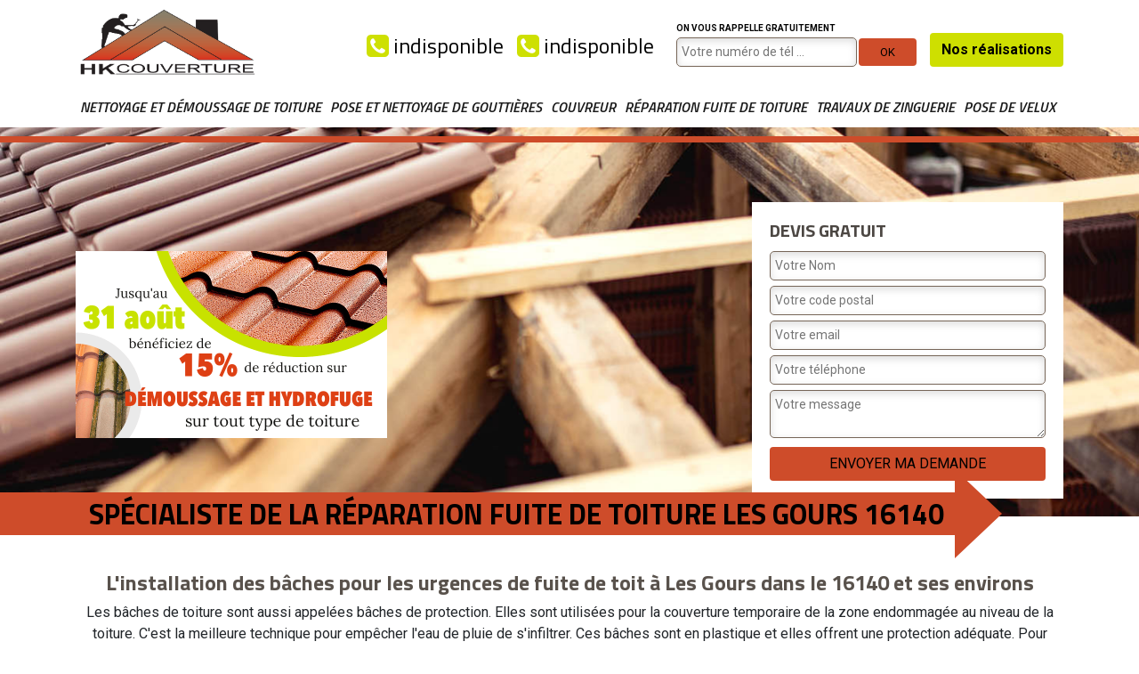

--- FILE ---
content_type: text/html; charset=UTF-8
request_url: https://www.couvreur-16.fr/reparation-fuite-toiture-les-gours-16140
body_size: 4515
content:
<!DOCTYPE html>
<html dir="ltr" lang="fr-FR">
<head>
		<meta charset="UTF-8" />
    <meta name=viewport content="width=device-width, initial-scale=1.0, minimum-scale=1.0 maximum-scale=1.0">
    <meta http-equiv="content-type" content="text/html; charset=UTF-8" >
    <title>Réparation fuite de toiture à Les Gours tél:05.45.81.66.36</title>
        <meta name="description" content="Entreprise de réparation fuite de toiture à Les Gours 16140 nous effectuons également la recherche de fuite le devis et le déplacement sont offert sur simple demande">        
    <link rel="shortcut icon" href="/skins/default/images/favicon.ico" type="image/x-icon">
	<link rel="icon" href="/skins/default/images/favicon.ico" type="image/x-icon">
    <link href="/skins/default/css/bootstrap.css" rel="stylesheet" type="text/css"/>
    <link href="https://fonts.googleapis.com/css?family=Roboto:400,700|Rokkitt|Titillium+Web:400,600i,700" rel="stylesheet">
    <link href="/skins/default/css/style.css" rel="stylesheet" type="text/css"/>
    
</head>
<body class="Desktop ville">
    
    <header class="header"><div class="header-top"><div class="container"><div class="d-flex justify-content-between"><a href="/" title="" class="logo"><img loading="lazy" src="/skins/default/images/logo.png" alt=""/></a><div class="r-right"><div class="tel-top"><a href="tel:indisponible"><img loading="lazy" src="/skins/default/images/img/phone.svg" alt=""/> indisponible</a><a href="tel:indisponible"><img loading="lazy" src="/skins/default/images/img/phone.svg" alt=""/> indisponible</a></div><div class="rappel"><strong>On vous rappelle gratuitement</strong><form action="/message.php" method="post" id="rappel_immediat"><input type="text" name="mail" id="mail2" value=""><input type="hidden" name="type" value="rappel"><input type="text" name="numtel" required="" placeholder="Votre numéro de tél ..." class="form-input"><input type="submit" name="OK" value="OK" class=" btn btn-submit"></form></div><a href="/realisations" class="btn btn-rea">Nos réalisations</a></div></div></div></div><nav class="nav"><div class="container"><ul class="nav-list"><li class="nav-item"><a href="nettoyage-demoussage-toiture-charente-16">Nettoyage et démoussage de toiture</a></li><li class="nav-item"><a href="pose-nettoyage-gouttieres-charente-16">Pose et nettoyage de gouttières</a></li><li class="nav-item"><a href="/">Couvreur</a></li><li class="nav-item"><a href="reparation-fuite-toiture-charente-16">Réparation fuite de toiture</a></li><li class="nav-item"><a href="travaux-zinguerie-charente-16">Travaux de zinguerie</a></li><li class="nav-item"><a href="pose-velux-charente-16">Pose de velux</a></li></ul></div></nav><div class="bottomVert"></div></header>
    <div class="homeslider"><div class="sliderImages"><div class="carouselImg" style="background-image: url(/skins/default/images/img/slider-29.jpg);"></div></div><div class="captionSlider"><div class="container"><div class="row justify-content-end align-items-center"><div class="col-md-8 d-none d-lg-block"><div class="pub"><img loading="lazy" src="/skins/default/images/img/pub.png" alt="Reduction 50%" width="350" height="210" /></div></div><div class="col-md-4"><div class="Devisgratuit"><h3>Devis gratuit</h3><form action="/message.php" method="post" id="FormDevis"><input type="text" name="mail" id="mail" value=""><input type="text" name="nom" required="" class="form-input" placeholder="Votre Nom"><input type="text" name="code_postal" required="" class="form-input" placeholder="Votre code postal"><input type="text" name="email" required="" class="form-input" placeholder="Votre email"><input type="text" name="telephone" required="" class="form-input" placeholder="Votre téléphone"><textarea name="message" required="" class="form-input" placeholder="Votre message"></textarea><input type="submit" value="Envoyer ma demande" class="btn btn-submit"></form></div></div></div></div><div class="titreCaption"><div class="container"><h1>Spécialiste de la réparation fuite de toiture Les Gours 16140</h1></div></div></div></div><div class="IntroArticle"><div class="container"></div></div><div class="section-cat"><ul id="cat-car" class="categories"></ul></div><div class="bgArticle"><div class="container"><div class="row"></div></div></div><div class="Contenu"><div class="corps"><div class="container"><div class="Block Block0"><div class="bloc-une"><h2>L'installation des bâches pour les urgences de fuite de toit à Les Gours dans le 16140 et ses environs </h2><p>Les bâches de toiture sont aussi appelées bâches de protection. Elles sont utilisées pour la couverture temporaire de la zone endommagée au niveau de la toiture. C'est la meilleure technique pour empêcher l'eau de pluie de s'infiltrer. Ces bâches sont en plastique et elles offrent une protection adéquate. Pour effectuer leur installation pour les bâches, des artisans couvreurs devront intervenir. HK couverture se propose pour ces opérations et il établit un devis gratuit et sans engagement.
</p></div></div><div class="Block Block1"><div><img loading="lazy" src="/photos/638746-urgence-fuite-de-toiture-1.jpg" alt="Urgence fuite de toiture"/><div class="bloc-une"><h2>Qui peut faire les travaux d'urgence pour les fuites sur les toits des maisons à Les Gours?</h2><p>Les travaux d'urgence pour les fuites de toit peuvent se faire de différentes manières. En premier lieu, il est possible de réaliser des travaux de mise hors d'eau rapide pour éviter les détériorations supplémentaires. Ensuite, il existe les travaux de bâchage professionnel ou de mise en place des bâches pour faire cesser immédiatement les fuites. Enfin, il faut fixer les éléments de la couverture qui se sont détachés. Pour réaliser ces interventions, il va falloir s'adresser à HK couverture qui est un artisan couvreur qui a plusieurs années d'expérience.
</p></div></div></div><div class="Block Block2"><div><img loading="lazy" src="/photos/638746-urgence-fuite-de-toiture-2.jpg" alt="Urgence fuite de toiture"/><div class="bloc-une"><h2>Les travaux de mise hors d'eau rapide à Les Gours</h2><p>Les urgences de fuite pour les toits peuvent se faire de différentes manières. En effet, une multitude d'opérations se réalise pour éviter les dégradations dans la maison. Donc, des travaux de mise hors d'eau rapide s'effectuent en priorité. Ces opérations sont particulièrement difficiles et il est indispensable de rechercher un professionnel pour procéder à ces missions. HK couverture s'en charge et il est à rappeler qu'il établit un devis totalement gratuit et sans engagement. Pour recueillir les renseignements complémentaires, il suffit de le téléphoner directement.
</p></div></div></div><div class="Block Block3"><div><img loading="lazy" src="/photos/638746-urgence-fuite-de-toiture-3.jpg" alt="Urgence fuite de toiture"/><div class="bloc-une"><h2>Urgence fuite de toiture Les Gours</h2><p>Besoin de l’aide d’un couvreur professionnel pour la réparation d’urgence de vos fuites de toiture ou des dégâts de toit ? HK couverture est présent pour toute demande. Parce que la réalisation d’une réparation doit faire l’objet d’une intervention rapide surtout en période de pluie, notre équipe urgence fuite de toiture à Les Gours propose des travaux de dépannage toiture pour tous travaux. Confiez-nous ce dont vous avez besoin, notre équipe est à votre service. Nous vous proposons la solution adéquate à vos problèmes d’étanchéité toiture.</p></div></div></div><div class="Block Block4"><div><img loading="lazy" src="/photos/638746-urgence-fuite-de-toiture-4.jpg" alt="Urgence fuite de toiture"/><div class="bloc-une"><h2>Urgence fuite de toiture Les Gours</h2><p>Besoin de réparation rapide toiture ? HK couverture est à votre service pour toute demande. Fuite de toiture, infiltration de toit, tuile endommagée, notre équipe travaille pour le dépannage de votre toiture avec précision. Couvreur urgence fuite de toiture à Les Gours, nous vous mettons en place un service et des techniques adéquats à chaque type de structure. Présente 7/7 e 24/24, nous déployons des services à la hauteur de chaque besoin. Grâce à des moyens efficaces, nous pouvons dépanner parfaitement votre toiture.</p></div></div></div><div class="Block Block5"><div class="row align-items-center"><div class="col-md-6"><img loading="lazy" src="/photos/638746-urgence-fuite-de-toiture-5.jpg" alt="Urgence fuite de toiture"/></div><div class="col-md-6"><div class="bloc-une"><h2>Urgence toiture Les Gours</h2><p>Professionnel en urgence fuite toiture à Les Gours, HK couverture accueille votre demande même à des heures décalées. Lorsque des fuites d’eau commencent à goutter depuis votre toiture, méfiez-vous et faites rapidement la réparation fuite de toiture adéquate. Pour toute urgence toiture à Les Gours, notre équipe de couvreur à 16140 recherche l’origine de la fuite et réalise la réparation adéquate. Si la réparation ne peut pas se faire immédiatement, nous faisons l’urgence bâche toiture 16140. Couvreur professionnel, notre équipe assure la réparation parfaite de votre toiture en fuite.</p></div></div></div></div><div class="Block Block6"><div class="row align-items-center"><div class="col-md-6"><img loading="lazy" src="/photos/638746-urgence-fuite-de-toiture-6.jpg" alt="Urgence fuite de toiture"/></div><div class="col-md-6"><div class="bloc-une"><h2>Couvreur réparation toiture à Les Gours</h2><p>Votre toit présente-t-il des failles ou des dommages ? N’hésitez pas à confier votre besoin en dépannage de toiture à HK couverture. Composée d’une équipe de professionnel en urgence réparation toiture à Les Gours, notre équipe veille à ce que vous ayez une toiture de qualité et étanche tout le long de son existence. Parce que la toiture se doit d’être étanche, il faut alors éviter toute faille susceptible d’engendrer des fuites et des infiltrations d’eau de toit. Au service d’un dépannage de toiture Les Gours et 16140, nous sommes à votre disposition.</p></div></div></div></div><div class="Block Block7"><div class="row align-items-center"><div class="col-md-6"><img loading="lazy" src="/photos/638746-urgence-fuite-de-toiture-7.jpg" alt="Urgence fuite de toiture"/></div><div class="col-md-6"><div class="bloc-une"><h2>Urgence réparation toiture à Les Gours</h2><p>Puisqu’une fuite de toiture ne peut pas être laissé sans être réparée, HK couverture intervient pour toute urgence toiture à Les Gours et ses environs. Quand vous rencontrez un problème de fuite de toit, contactez-nous d’urgence pour vous réaliser le soin adéquat. Pour une urgence de réparation, nous venons chez même à des heures décalées du jour ou de nuit. Nous pouvons procéder à un travail de dépannage de fuite à un moment inopportun et revenir faire la grande réparation après. </p></div></div></div></div><div class="Block Block8"><div class="row align-items-center"><div class="col-md-6"><img loading="lazy" src="/photos/638746-urgence-fuite-de-toiture-8.jpg" alt="Urgence fuite de toiture"/></div><div class="col-md-6"><div class="bloc-une"><h2>Couvreur réparation toiture Les Gours</h2><p>Lorsque la toiture de votre bâtiment (résidentiel, commercial, industriel ou institutionnel) est endommagée et que des fuites envahissent la structure, il est important de réaliser une réparation puisque cela peut engendrer de graves conséquences sur la structure même du toit. C’est pourquoi il est important de prendre en charge toute urgence de toiture avant que celle-ci ne dégénère et n’entraine d’autres conséquences encore plus graves. Couvreur réparation toiture à Les Gours, HK couverture réalise toute intervention sur rendez-vous ou en urgence. Confiez-nous votre problème de toiture, nous en avons la solution.</p></div></div></div></div><div id="carousel-item"></div></div></div><div class="Services"><div class="container"><b class="Titre">Autres services</b><div class="Liens"><a href="/nettoyage-demoussage-toiture-les-gours-16140">Nettoyage et démoussage de toiture Les Gours 16140</a><a href="/pose-nettoyage-gouttieres-les-gours-16140">Pose et nettoyage de gouttières Les Gours 16140</a><a href="/artisan-couvreur-les-gours-16140">Couvreur Les Gours 16140</a><a href="/travaux-zinguerie-les-gours-16140">Travaux de zinguerie Les Gours 16140</a><a href="/pose-velux-les-gours-16140">Pose de velux Les Gours 16140</a></div></div></div></div>
    <footer id="footer"><div class="container"><div class="row align-items-center"><div class="col-md-6"><p class="adresse">indisponible</p></div><div class="col-md-6"><p class="tel"><span>indisponible</span> / <span>indisponible</span></p></div></div></div><div class="copyright"><div class="container"><span class="text-right">©2018 Tout droit réservé - <a href="/mentions-legales" title="Mentions légales">Mentions légales</a></span></div></div></footer>


<script src="/js/jquery.min.js"></script>
<script src="/js/scripts.js"></script>
<script src="skins/default/js/slick.min.js"></script>

<script src="/js/swipebox/src/js/jquery.swipebox.min.js"></script>
<link href="/js/swipebox/src/css/swipebox.min.css" rel="stylesheet" type="text/css"/>

<script type="text/javascript">		
	var Support = 'Desktop';
	$(document).ready(function(){
		// Js lancés une fois la page chargée
				$( '.swipebox' ).swipebox();
			
		          initAnalytics('_');
		
    // Append the mobile icon nav
    $('.header-top').find('.r-right').append($('<div class="nav-mobile">Menu</div>'));
    $('.nav-item').has('ul').prepend('<span class="nav-click"><i class="nav-arrow"></i></span>');
    $('.nav-mobile').click(function(){
        $('.nav-list').toggle();
    });
    $('.nav-list').on('click', '.nav-click', function(){
        $(this).siblings('.nav-submenu').toggle();
        $(this).children('.nav-arrow').toggleClass('nav-rotate');
        
    });
		
    // $('.homeslider').slick({
    //   arrows:false,
    //   fade:true,
    //   speed:1000,
    //   autoplay: true,
    //   autoplaySpeed: 3000,
    //   pauseOnHover:false,
    // });


    //Block 
    $('.IntroArticle').find('.container').append($('.Block.Block0'));
    $('.bgArticle').find('.row').append($('.Block.Block1, .Block.Block2, .Block.Block3, .Block.Block4'));
    $('#carousel-item').append($('.Block.Block5, .Block.Block6, .Block.Block7, .Block.Block8, .Block.Block9, .Block.Block10'));

    $('#carousel-item').slick({
      arrows:false,
      dots:true,
      speed:1000,
      autoplay: true,
      autoplaySpeed: 3000,
    });

    $('#cat-car').slick({
      arrows:false,
      speed:1000,
      autoplay: true,
      autoplaySpeed: 4000,
      slidesToShow: 7,
      slidesToScroll: 1,
      pauseOnHover:false
    });

	});
	</script>
</body>
</html>


--- FILE ---
content_type: text/html; charset=UTF-8
request_url: https://www.couvreur-16.fr/ajax.php
body_size: 119
content:
{"code_google_tags":"","code_analytics":"UA-132376244-21","RGPD":null,"dbg":["Erreur  n'est pas reconnu."]}

--- FILE ---
content_type: text/css
request_url: https://www.couvreur-16.fr/skins/default/css/style.css
body_size: 3099
content:
body {
	font-family: 'Roboto', sans-serif;
	-webkit-font-smoothing: antialiased;
    -ms-word-wrap: break-word;
    word-wrap: break-word;
    overflow-x: hidden;
}

h1, h2, h3, h4 {
	font-family: 'Titillium Web', sans-serif;
	font-weight: 700;
}
h2 {
    font-size: 24px;
    color: #59524c;
}

a,
a:hover,
a:focus {
	color: inherit;
	text-decoration: none;
}
a, 
button {
    -webkit-transition: all 0.3s ease 0s;
    -moz-transition: all 0.3s ease 0s;
    -ms-transition: all 0.3s ease 0s;
    -o-transition: all 0.3s ease 0s;
    transition: all 0.3s ease 0s;
}
img {
	max-width: 100%;
}

/* Slider */
.slick-slider
{
    position: relative;

    display: block;
    box-sizing: border-box;

    -webkit-user-select: none;
       -moz-user-select: none;
        -ms-user-select: none;
            user-select: none;

    -webkit-touch-callout: none;
    -khtml-user-select: none;
    -ms-touch-action: pan-y;
        touch-action: pan-y;
    -webkit-tap-highlight-color: transparent;
}

.slick-list
{
    position: relative;

    display: block;
    overflow: hidden;

    margin: 0;
    padding: 0;
}
.slick-list:focus
{
    outline: none;
}
.slick-list.dragging
{
    cursor: pointer;
    cursor: hand;
}

.slick-slider .slick-track,
.slick-slider .slick-list
{
    -webkit-transform: translate3d(0, 0, 0);
       -moz-transform: translate3d(0, 0, 0);
        -ms-transform: translate3d(0, 0, 0);
         -o-transform: translate3d(0, 0, 0);
            transform: translate3d(0, 0, 0);
}

.slick-track
{
    position: relative;
    top: 0;
    left: 0;

    display: block;
}
.slick-track:before,
.slick-track:after
{
    display: table;

    content: '';
}
.slick-track:after
{
    clear: both;
}
.slick-loading .slick-track
{
    visibility: hidden;
}

.slick-slide
{
    display: none;
    float: left;

    height: 100%;
    min-height: 1px;
}
[dir='rtl'] .slick-slide
{
    float: right;
}
.slick-slide img
{
    display: block;
}
.slick-slide.slick-loading img
{
    display: none;
}
.slick-slide.dragging img
{
    pointer-events: none;
}
.slick-initialized .slick-slide
{
    display: block;
}
.slick-loading .slick-slide
{
    visibility: hidden;
}
.slick-vertical .slick-slide
{
    display: block;

    height: auto;

    border: 1px solid transparent;
}
.slick-arrow.slick-hidden {
    display: none;
}
.slick-dots {
    padding-left: 0;
    list-style: none;
    display: table;
    width: 100%;
    text-align: center;
    margin: 0;
    margin-top: 25px;
}
.slick-dots li {
    display: inline-block;
    margin: 0 5px;
}
.slick-dots li > button {
    display: block;
    padding: 0;
    text-indent: -9999px;
    border: none;
    width: 10px;
    height: 10px;
    border-radius: 100%;
    background: white;
    transform: all .3s ease;
    -webkit-transform: all .3s ease;
    cursor: pointer;
}
.slick-dots li:hover > button,
.slick-dots li.slick-active > button {
    background: #ce4c2a;
    outline: none;
}

/*
Header
*/

.header {
    /*-webkit-box-shadow: -4px 3px 0 0 rgba(0, 0, 0, 0.1);
    -moz-box-shadow: -4px 3px 0 0 rgba(0, 0, 0, 0.1);
    box-shadow: -4px 3px 0 0 rgba(0, 0, 0, 0.1);*/
    position: absolute;
    width: 100%;
    z-index: 3;
}
.realisations .header {
    position: relative;
}
.bottomVert {
    border-bottom: 7px solid #ce4c2a;
    margin-top: 10px;
}
.header-top {
    background: #fff;
    color: #000;
    padding: 4px 0;
}
.Mobile .tel-top {
    background: white;
    text-align: center;
}

/*
Nav
*/
.nav {
    background: #ffffff;
}
.nav-list {
    padding-left: 0;
    list-style: none;
    margin: 0;
    text-align: center;
}
.nav-item {
    display: table-cell;
    margin: 0 7px;
    line-height: 100%;
    vertical-align: middle;
}
.nav-item a {
    font-family: 'Titillium Web', sans-serif;
    color: #1a1a1a;
    text-transform: uppercase;
    font-weight: 600;
    font-style: italic;
    display: block;
    padding: 15px 5px;
    font-size: 16px;
}
.nav-item.active > a,
.nav-item:hover > a {
    color: #798212;
}


/* Mobile navigation */
.nav-mobile {
    display: none !important;
    cursor: pointer;
	background: #ffc827 url(https://s3-us-west-2.amazonaws.com/s.cdpn.io/17824/nav.svg) no-repeat 80% center;
	background-size: 18px;
	height: 50px;
	width: 100px;
	line-height: 50px;
	padding-left: 15px;
	text-transform: uppercase;
	font-weight: 700;
}

.nav-click {
  position: absolute;
  top: 0;
  right: 0;
  display: none;
  border-left: 1px solid #8B2870;
  height: 49px;
  width: 50px;
  cursor: pointer;
}

.nav-click i {
  display: block;
  height: 48px;
  width: 48px;
  background: url(https://s3-us-west-2.amazonaws.com/s.cdpn.io/17824/drop.svg) no-repeat center center;
  background-size: 20px;
}

.nav-click:hover {
  background-color: #6E1656;
}

.nav-rotate {
  -webkit-transform: rotate(180deg);
  -moz-transform: rotate(180deg);
  -ms-transform: rotate(180deg);
  -o-transform: rotate(180deg);
  transform: rotate(180deg);
}

/*------------------------------------*\
    Media Queries
\*------------------------------------*/
@media only screen and (max-width: 640px) {
  .nav-mobile {
    display: block !important;
  }

  .nav {
    width: 100%;
    position: absolute;
  }

  .nav-list {
    display: none;
  }

  .nav-item {
    width: 100%;
    display: block;
    margin: 0;
  }

  .nav-item > a {
    padding: 15px;
    text-align: left;
    border-bottom: 1px dashed;
  }
  .nav-item:last-child > a {
  	border-bottom: none;
  }

  .nav-click {
    display: block;
  }

  .nav-mobile-open {
    border-radius: 5px 5px 0 0;
    -webkit-border-radius: 5px 5px 0 0;
    -moz-border-radius: 5px 5px 0 0;
  }

  .nav-item:hover .nav-submenu {
    display: none;
  }

  .nav-submenu {
    position: static;
    width: 100%;
  }
}

/*
Homeslider
*/
.homeslider {
	position: relative;
	height: 580px;
}
.carouselImg {
    background-color: #ddd;
    background-repeat: no-repeat;
    background-size: cover;
    background-position: center;
    height: 580px;
}
.Mobile .homeslider,
.Mobile .carouselImg {
	height: 350px;
}
.captionSlider {
    position: absolute;
    bottom: -29px;
    /* transform: translateY(-50%); */
    width: 100%;
}
.Mobile .captionSlider { bottom: 0; }
.titreCaption h1 {
    background: #ce4c2a;
    display: inline-block;
    padding: 5px 15px;
    color: #000;
    text-transform: uppercase;
    font-size: 32px;
    position: relative;
}
.Mobile .titreCaption h1 {
	font-size: 24px;
}
.titreCaption h1:before {
    content: "";
    background: #ce4c2a;
    left: -100%;
    position: absolute;
    height: 100%;
    width: 100%;
    top: 0;
}
.titreCaption h1:after {
    content: "";
    width: 0;
    height: 0;
    border-top: 50px solid transparent;
    border-bottom: 50px solid transparent;
    border-left: 53px solid #ce4c2a;
    position: absolute;
    top: 50%;
    transform: translateY(-50%);
    right: -50px;
}
.Mobile .titreCaption h1:after { display: none; }

#mail, #mail2 { display: none; }
.Devisgratuit {
    background: white;
    padding: 20px;
    position: relative;
    top: 7px;
}
.Mobile .Devisgratuit {
    background-color: #eaeaea;
}
.Devisgratuit h3 {
    font-size: 20px;
    text-transform: uppercase;
    color: #4c4743;
}
.form-input {
    border: 1px solid #776658;
    width: 100%;
    background: white;
    margin: 3px 0;
    padding: 5px;
    font-size: 14px;
    border-radius: 5px;
    box-shadow: inset 0px 3px 10px #ddd;
}
.rappel .form-input {
    display: inline-block;
    width: 75%;
}

.btn.btn-submit {
    background: #ce4c2a;
    text-transform: uppercase;
    width: 100%;
}
.rappel .btn.btn-submit {
    display: inline-block;
    width: 24%;
    padding: 5px;
    font-size: 13px;
    margin-left: 1%;
}

.r-right {
	padding-top: 20px;
}
.r-right > div {
    display: inline-block;
    vertical-align: middle;
    margin-left: 25px;
}
.Desktop .rappel {
    width: 270px;
}
.rappel strong {
    text-transform: uppercase;
    font-size: 10px;
    display: block;
}
.tel-top a {
    font-family: 'Titillium Web', sans-serif;
    margin-left: 15px;
    font-size: 24px;
}
.Mobile .tel-top a {
	margin: 0 7px;
}
.logo img {
	width: 205px;
}
.tel-top img {
    width: 25px;
    vertical-align: middle;
    display: inline-block;
    position: relative;
    top: -3px;
}

/*
Content
*/
/*.section-cat {
    background: #59524c;
    color: white;
    padding: 60px 0;
}*/
.section-cat h2 {
    font-family: 'Rokkitt', serif;
    font-size: 1.875em;
    font-weight: 400;
    line-height: 1.3em;
    margin-top: 0.6667em;
    margin-bottom: 0.8em;
    text-align: center;
    text-transform: uppercase;
}
.categories {
    list-style: none;
    padding-left: 0;
    margin: 0;
    display: flex;
}
.Mobile .categories {
	display: block;
}
.cat-item {
    flex: 0 0 14.2857%;
    width: 14.2857%;
}
.Mobile .cat-item {
	width: 100%;
	height: 250px;
    overflow: hidden;
}
.cat-item a {
    display: block;
    background: #444;
    position: relative;
}
.cat-item a img {
    width: 100%;
}
.categories h3 {
    font-size: 16px;
    position: absolute;
    bottom: 15px;
    text-align: right;
    background: rgba(0, 0, 0, 0.49);
    right: 0;
    color: white;
    padding: 5px 15px;
    text-transform: uppercase;
    height: 67px;
    display: flex;
    align-items: center;
}
.Mobile .categories h3 {
    bottom: inherit;
    top: 200px;
    background: rgb(255, 255, 255);
    color: #000;
    padding: 15px 15px;
    height: inherit;
    margin: 0;
    width: 100%;
    justify-content: center;
}

.IntroArticle {
    padding: 60px 0 50px;
}
.IntroArticle .Block {
    text-align: center;
    margin: auto;
}
.bgArticle {
	background-color: #ce4c2a;
    padding: 60px 0;
}
.bgArticle .Block {
    -ms-flex: 0 0 50%;
    flex: 0 0 50%;
    max-width: 50%;
    padding: 15px;
}
.Mobile .bgArticle .Block {
	-ms-flex: 0 0 100%;
    flex: 0 0 100%;
    max-width: 100%;
}
.bgArticle .Block .bloc-une {
	margin-top: 15px;
}

.Contenu {
    background: #f1f1f1;
    padding: 60px 0 30px;
}
body.Desktop.mentions h2 {
    padding-top: 11rem;
}
body.Desktop.mentions ol {
    padding: 0 47px;
}
body.Mobile.mentions h2 {
    padding-top: 11rem;
}
body.Mobile.mentions ol {
    padding: 0 30px;
}
/*
Footer
*/
#footer {
    background: #2b2927;
    color: white;
}
#footer p {
    margin-bottom: 0;
    padding: 20px 0;
}
.Mobile #footer p {
	text-align: center;
}
#footer p.tel {
    text-align: right;
    font-family: 'Titillium Web', sans-serif;
    font-weight: 700;
    font-size: 25px;
}
.Mobile #footer p.tel {
	border-top: 1px solid;
}
.Mobile #footer p.tel > span {
    display: block;
    text-align: center;
    font-size: 30px;
}

.copyright {
	background-color: white;
    text-align: right;
    padding: 16px 0;
    color: #999;
}
.Mobile .copyright {
	text-align: center;
}

.Services .Titre {
    display: block;
    text-align: center;
    padding: 1em 0;
    color: #59524c;
    font-size: 24px;
}
.Liens {
    column-count: 3;
}
.Mobile .Liens {
    column-count: 1;
}
.Liens a {
    display: block;
}
.mentions_ p {
    color: #fff;
    text-align: center;
    text-transform: uppercase;
    font-size: 30px;
}
div#offre_mention {
    background-size: cover;
    background-repeat: no-repeat;
    padding: 75px 0;
    background-position: center;
    margin-top: 5rem;
}
.mentions_ {
    background: #0000008c;
    padding: 50px 0;
    border: 2px #fff;
    border-style: outset;
    border-color: #004effb3 #d6d5d4 #004effb3 #d6d5d4;
    margin: 0;
}
.Mobile .mentions_ p {
    font-size: 25px
}
.Mobile div#offre_mention {
    background-position: right;
}

.btn.btn-rea {
    background: #cedf01;
    margin-left: 15px;
    vertical-align: middle;
    margin-top: 10px;
    font-weight: bold;
}
#realisations {
    padding: 50px 0;
}
.titre-album {
    margin-bottom: 2rem;
    display: block;
}
a.swipebox {
    display: flex;
    height: 250px;
    background: #ddd;
    margin: 15px 0;
    overflow: hidden;
    justify-content: center;
    align-items: center;
}
a.swipebox img {
    flex: 1;
    width: 100%;
}
@media(max-width: 767px) {
    .btn.btn-rea {
        margin-bottom: 1rem;
    }
    a.swipebox {
        height: inherit;
    }
}
